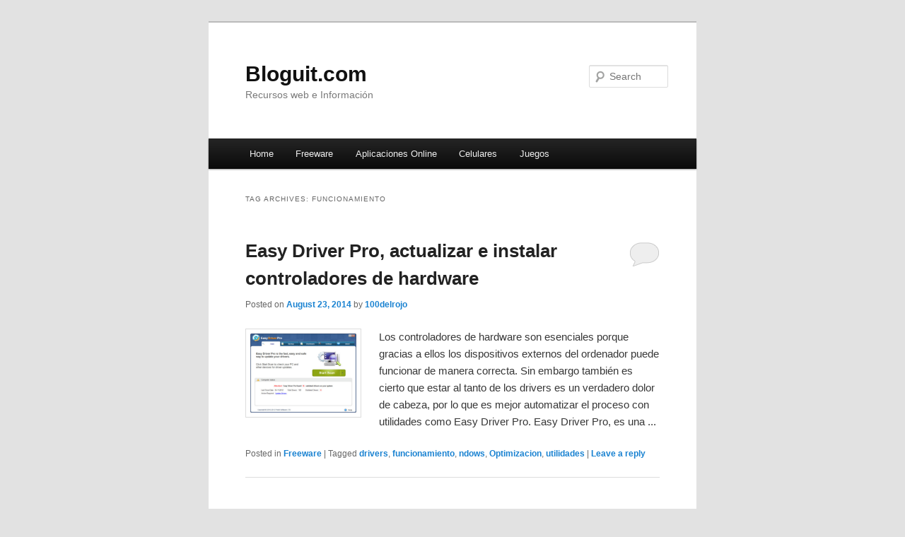

--- FILE ---
content_type: text/html; charset=UTF-8
request_url: https://bloguit.com/tags/funcionamiento/
body_size: 41447
content:
<!DOCTYPE html>
<!--[if IE 6]>
<html id="ie6" dir="ltr" lang="en-US" prefix="og: https://ogp.me/ns#">
<![endif]-->
<!--[if IE 7]>
<html id="ie7" dir="ltr" lang="en-US" prefix="og: https://ogp.me/ns#">
<![endif]-->
<!--[if IE 8]>
<html id="ie8" dir="ltr" lang="en-US" prefix="og: https://ogp.me/ns#">
<![endif]-->
<!--[if !(IE 6) & !(IE 7) & !(IE 8)]><!-->
<html dir="ltr" lang="en-US" prefix="og: https://ogp.me/ns#">
<!--<![endif]-->
<head>
<meta charset="UTF-8" />
<meta name="viewport" content="width=device-width" />

<link rel="profile" href="http://gmpg.org/xfn/11" />
<link rel="stylesheet" type="text/css" media="all" href="https://bloguit.com/wp-content/themes/twentyeleven/style.css" />
<link rel="pingback" href="https://bloguit.com/xmlrpc.php" />
<!--[if lt IE 9]>
<script src="https://bloguit.com/wp-content/themes/twentyeleven/js/html5.js" type="text/javascript"></script>
<![endif]-->

<script async src="//pagead2.googlesyndication.com/pagead/js/adsbygoogle.js"></script>
<script>
  (adsbygoogle = window.adsbygoogle || []).push({
    google_ad_client: "ca-pub-3853561177408429",
    enable_page_level_ads: true
  });
</script>


	<style>img:is([sizes="auto" i], [sizes^="auto," i]) { contain-intrinsic-size: 3000px 1500px }</style>
	
		<!-- All in One SEO 4.9.1.1 - aioseo.com -->
		<title>funcionamiento - Bloguit.com</title>
	<meta name="robots" content="max-image-preview:large" />
	<link rel="canonical" href="https://bloguit.com/tags/funcionamiento/" />
	<meta name="generator" content="All in One SEO (AIOSEO) 4.9.1.1" />
		<script type="application/ld+json" class="aioseo-schema">
			{"@context":"https:\/\/schema.org","@graph":[{"@type":"BreadcrumbList","@id":"https:\/\/bloguit.com\/tags\/funcionamiento\/#breadcrumblist","itemListElement":[{"@type":"ListItem","@id":"https:\/\/bloguit.com#listItem","position":1,"name":"Home","item":"https:\/\/bloguit.com","nextItem":{"@type":"ListItem","@id":"https:\/\/bloguit.com\/tags\/funcionamiento\/#listItem","name":"funcionamiento"}},{"@type":"ListItem","@id":"https:\/\/bloguit.com\/tags\/funcionamiento\/#listItem","position":2,"name":"funcionamiento","previousItem":{"@type":"ListItem","@id":"https:\/\/bloguit.com#listItem","name":"Home"}}]},{"@type":"CollectionPage","@id":"https:\/\/bloguit.com\/tags\/funcionamiento\/#collectionpage","url":"https:\/\/bloguit.com\/tags\/funcionamiento\/","name":"funcionamiento - Bloguit.com","inLanguage":"en-US","isPartOf":{"@id":"https:\/\/bloguit.com\/#website"},"breadcrumb":{"@id":"https:\/\/bloguit.com\/tags\/funcionamiento\/#breadcrumblist"}},{"@type":"Organization","@id":"https:\/\/bloguit.com\/#organization","name":"Bloguit.com","description":"Recursos web e Informaci\u00f3n","url":"https:\/\/bloguit.com\/"},{"@type":"WebSite","@id":"https:\/\/bloguit.com\/#website","url":"https:\/\/bloguit.com\/","name":"Bloguit.com","description":"Recursos web e Informaci\u00f3n","inLanguage":"en-US","publisher":{"@id":"https:\/\/bloguit.com\/#organization"}}]}
		</script>
		<!-- All in One SEO -->

<link rel="alternate" type="application/rss+xml" title="Bloguit.com &raquo; Feed" href="https://bloguit.com/feed/" />
<link rel="alternate" type="application/rss+xml" title="Bloguit.com &raquo; Comments Feed" href="https://bloguit.com/comments/feed/" />
<link rel="alternate" type="application/rss+xml" title="Bloguit.com &raquo; funcionamiento Tag Feed" href="https://bloguit.com/tags/funcionamiento/feed/" />
<script type="text/javascript">
/* <![CDATA[ */
window._wpemojiSettings = {"baseUrl":"https:\/\/s.w.org\/images\/core\/emoji\/15.0.3\/72x72\/","ext":".png","svgUrl":"https:\/\/s.w.org\/images\/core\/emoji\/15.0.3\/svg\/","svgExt":".svg","source":{"concatemoji":"https:\/\/bloguit.com\/wp-includes\/js\/wp-emoji-release.min.js?ver=6.7.4"}};
/*! This file is auto-generated */
!function(i,n){var o,s,e;function c(e){try{var t={supportTests:e,timestamp:(new Date).valueOf()};sessionStorage.setItem(o,JSON.stringify(t))}catch(e){}}function p(e,t,n){e.clearRect(0,0,e.canvas.width,e.canvas.height),e.fillText(t,0,0);var t=new Uint32Array(e.getImageData(0,0,e.canvas.width,e.canvas.height).data),r=(e.clearRect(0,0,e.canvas.width,e.canvas.height),e.fillText(n,0,0),new Uint32Array(e.getImageData(0,0,e.canvas.width,e.canvas.height).data));return t.every(function(e,t){return e===r[t]})}function u(e,t,n){switch(t){case"flag":return n(e,"\ud83c\udff3\ufe0f\u200d\u26a7\ufe0f","\ud83c\udff3\ufe0f\u200b\u26a7\ufe0f")?!1:!n(e,"\ud83c\uddfa\ud83c\uddf3","\ud83c\uddfa\u200b\ud83c\uddf3")&&!n(e,"\ud83c\udff4\udb40\udc67\udb40\udc62\udb40\udc65\udb40\udc6e\udb40\udc67\udb40\udc7f","\ud83c\udff4\u200b\udb40\udc67\u200b\udb40\udc62\u200b\udb40\udc65\u200b\udb40\udc6e\u200b\udb40\udc67\u200b\udb40\udc7f");case"emoji":return!n(e,"\ud83d\udc26\u200d\u2b1b","\ud83d\udc26\u200b\u2b1b")}return!1}function f(e,t,n){var r="undefined"!=typeof WorkerGlobalScope&&self instanceof WorkerGlobalScope?new OffscreenCanvas(300,150):i.createElement("canvas"),a=r.getContext("2d",{willReadFrequently:!0}),o=(a.textBaseline="top",a.font="600 32px Arial",{});return e.forEach(function(e){o[e]=t(a,e,n)}),o}function t(e){var t=i.createElement("script");t.src=e,t.defer=!0,i.head.appendChild(t)}"undefined"!=typeof Promise&&(o="wpEmojiSettingsSupports",s=["flag","emoji"],n.supports={everything:!0,everythingExceptFlag:!0},e=new Promise(function(e){i.addEventListener("DOMContentLoaded",e,{once:!0})}),new Promise(function(t){var n=function(){try{var e=JSON.parse(sessionStorage.getItem(o));if("object"==typeof e&&"number"==typeof e.timestamp&&(new Date).valueOf()<e.timestamp+604800&&"object"==typeof e.supportTests)return e.supportTests}catch(e){}return null}();if(!n){if("undefined"!=typeof Worker&&"undefined"!=typeof OffscreenCanvas&&"undefined"!=typeof URL&&URL.createObjectURL&&"undefined"!=typeof Blob)try{var e="postMessage("+f.toString()+"("+[JSON.stringify(s),u.toString(),p.toString()].join(",")+"));",r=new Blob([e],{type:"text/javascript"}),a=new Worker(URL.createObjectURL(r),{name:"wpTestEmojiSupports"});return void(a.onmessage=function(e){c(n=e.data),a.terminate(),t(n)})}catch(e){}c(n=f(s,u,p))}t(n)}).then(function(e){for(var t in e)n.supports[t]=e[t],n.supports.everything=n.supports.everything&&n.supports[t],"flag"!==t&&(n.supports.everythingExceptFlag=n.supports.everythingExceptFlag&&n.supports[t]);n.supports.everythingExceptFlag=n.supports.everythingExceptFlag&&!n.supports.flag,n.DOMReady=!1,n.readyCallback=function(){n.DOMReady=!0}}).then(function(){return e}).then(function(){var e;n.supports.everything||(n.readyCallback(),(e=n.source||{}).concatemoji?t(e.concatemoji):e.wpemoji&&e.twemoji&&(t(e.twemoji),t(e.wpemoji)))}))}((window,document),window._wpemojiSettings);
/* ]]> */
</script>
<style id='wp-emoji-styles-inline-css' type='text/css'>

	img.wp-smiley, img.emoji {
		display: inline !important;
		border: none !important;
		box-shadow: none !important;
		height: 1em !important;
		width: 1em !important;
		margin: 0 0.07em !important;
		vertical-align: -0.1em !important;
		background: none !important;
		padding: 0 !important;
	}
</style>
<link rel='stylesheet' id='wp-block-library-css' href='https://bloguit.com/wp-includes/css/dist/block-library/style.min.css?ver=6.7.4' type='text/css' media='all' />
<link rel='stylesheet' id='aioseo/css/src/vue/standalone/blocks/table-of-contents/global.scss-css' href='https://bloguit.com/wp-content/plugins/all-in-one-seo-pack/dist/Lite/assets/css/table-of-contents/global.e90f6d47.css?ver=4.9.1.1' type='text/css' media='all' />
<style id='classic-theme-styles-inline-css' type='text/css'>
/*! This file is auto-generated */
.wp-block-button__link{color:#fff;background-color:#32373c;border-radius:9999px;box-shadow:none;text-decoration:none;padding:calc(.667em + 2px) calc(1.333em + 2px);font-size:1.125em}.wp-block-file__button{background:#32373c;color:#fff;text-decoration:none}
</style>
<style id='global-styles-inline-css' type='text/css'>
:root{--wp--preset--aspect-ratio--square: 1;--wp--preset--aspect-ratio--4-3: 4/3;--wp--preset--aspect-ratio--3-4: 3/4;--wp--preset--aspect-ratio--3-2: 3/2;--wp--preset--aspect-ratio--2-3: 2/3;--wp--preset--aspect-ratio--16-9: 16/9;--wp--preset--aspect-ratio--9-16: 9/16;--wp--preset--color--black: #000000;--wp--preset--color--cyan-bluish-gray: #abb8c3;--wp--preset--color--white: #ffffff;--wp--preset--color--pale-pink: #f78da7;--wp--preset--color--vivid-red: #cf2e2e;--wp--preset--color--luminous-vivid-orange: #ff6900;--wp--preset--color--luminous-vivid-amber: #fcb900;--wp--preset--color--light-green-cyan: #7bdcb5;--wp--preset--color--vivid-green-cyan: #00d084;--wp--preset--color--pale-cyan-blue: #8ed1fc;--wp--preset--color--vivid-cyan-blue: #0693e3;--wp--preset--color--vivid-purple: #9b51e0;--wp--preset--gradient--vivid-cyan-blue-to-vivid-purple: linear-gradient(135deg,rgba(6,147,227,1) 0%,rgb(155,81,224) 100%);--wp--preset--gradient--light-green-cyan-to-vivid-green-cyan: linear-gradient(135deg,rgb(122,220,180) 0%,rgb(0,208,130) 100%);--wp--preset--gradient--luminous-vivid-amber-to-luminous-vivid-orange: linear-gradient(135deg,rgba(252,185,0,1) 0%,rgba(255,105,0,1) 100%);--wp--preset--gradient--luminous-vivid-orange-to-vivid-red: linear-gradient(135deg,rgba(255,105,0,1) 0%,rgb(207,46,46) 100%);--wp--preset--gradient--very-light-gray-to-cyan-bluish-gray: linear-gradient(135deg,rgb(238,238,238) 0%,rgb(169,184,195) 100%);--wp--preset--gradient--cool-to-warm-spectrum: linear-gradient(135deg,rgb(74,234,220) 0%,rgb(151,120,209) 20%,rgb(207,42,186) 40%,rgb(238,44,130) 60%,rgb(251,105,98) 80%,rgb(254,248,76) 100%);--wp--preset--gradient--blush-light-purple: linear-gradient(135deg,rgb(255,206,236) 0%,rgb(152,150,240) 100%);--wp--preset--gradient--blush-bordeaux: linear-gradient(135deg,rgb(254,205,165) 0%,rgb(254,45,45) 50%,rgb(107,0,62) 100%);--wp--preset--gradient--luminous-dusk: linear-gradient(135deg,rgb(255,203,112) 0%,rgb(199,81,192) 50%,rgb(65,88,208) 100%);--wp--preset--gradient--pale-ocean: linear-gradient(135deg,rgb(255,245,203) 0%,rgb(182,227,212) 50%,rgb(51,167,181) 100%);--wp--preset--gradient--electric-grass: linear-gradient(135deg,rgb(202,248,128) 0%,rgb(113,206,126) 100%);--wp--preset--gradient--midnight: linear-gradient(135deg,rgb(2,3,129) 0%,rgb(40,116,252) 100%);--wp--preset--font-size--small: 13px;--wp--preset--font-size--medium: 20px;--wp--preset--font-size--large: 36px;--wp--preset--font-size--x-large: 42px;--wp--preset--spacing--20: 0.44rem;--wp--preset--spacing--30: 0.67rem;--wp--preset--spacing--40: 1rem;--wp--preset--spacing--50: 1.5rem;--wp--preset--spacing--60: 2.25rem;--wp--preset--spacing--70: 3.38rem;--wp--preset--spacing--80: 5.06rem;--wp--preset--shadow--natural: 6px 6px 9px rgba(0, 0, 0, 0.2);--wp--preset--shadow--deep: 12px 12px 50px rgba(0, 0, 0, 0.4);--wp--preset--shadow--sharp: 6px 6px 0px rgba(0, 0, 0, 0.2);--wp--preset--shadow--outlined: 6px 6px 0px -3px rgba(255, 255, 255, 1), 6px 6px rgba(0, 0, 0, 1);--wp--preset--shadow--crisp: 6px 6px 0px rgba(0, 0, 0, 1);}:where(.is-layout-flex){gap: 0.5em;}:where(.is-layout-grid){gap: 0.5em;}body .is-layout-flex{display: flex;}.is-layout-flex{flex-wrap: wrap;align-items: center;}.is-layout-flex > :is(*, div){margin: 0;}body .is-layout-grid{display: grid;}.is-layout-grid > :is(*, div){margin: 0;}:where(.wp-block-columns.is-layout-flex){gap: 2em;}:where(.wp-block-columns.is-layout-grid){gap: 2em;}:where(.wp-block-post-template.is-layout-flex){gap: 1.25em;}:where(.wp-block-post-template.is-layout-grid){gap: 1.25em;}.has-black-color{color: var(--wp--preset--color--black) !important;}.has-cyan-bluish-gray-color{color: var(--wp--preset--color--cyan-bluish-gray) !important;}.has-white-color{color: var(--wp--preset--color--white) !important;}.has-pale-pink-color{color: var(--wp--preset--color--pale-pink) !important;}.has-vivid-red-color{color: var(--wp--preset--color--vivid-red) !important;}.has-luminous-vivid-orange-color{color: var(--wp--preset--color--luminous-vivid-orange) !important;}.has-luminous-vivid-amber-color{color: var(--wp--preset--color--luminous-vivid-amber) !important;}.has-light-green-cyan-color{color: var(--wp--preset--color--light-green-cyan) !important;}.has-vivid-green-cyan-color{color: var(--wp--preset--color--vivid-green-cyan) !important;}.has-pale-cyan-blue-color{color: var(--wp--preset--color--pale-cyan-blue) !important;}.has-vivid-cyan-blue-color{color: var(--wp--preset--color--vivid-cyan-blue) !important;}.has-vivid-purple-color{color: var(--wp--preset--color--vivid-purple) !important;}.has-black-background-color{background-color: var(--wp--preset--color--black) !important;}.has-cyan-bluish-gray-background-color{background-color: var(--wp--preset--color--cyan-bluish-gray) !important;}.has-white-background-color{background-color: var(--wp--preset--color--white) !important;}.has-pale-pink-background-color{background-color: var(--wp--preset--color--pale-pink) !important;}.has-vivid-red-background-color{background-color: var(--wp--preset--color--vivid-red) !important;}.has-luminous-vivid-orange-background-color{background-color: var(--wp--preset--color--luminous-vivid-orange) !important;}.has-luminous-vivid-amber-background-color{background-color: var(--wp--preset--color--luminous-vivid-amber) !important;}.has-light-green-cyan-background-color{background-color: var(--wp--preset--color--light-green-cyan) !important;}.has-vivid-green-cyan-background-color{background-color: var(--wp--preset--color--vivid-green-cyan) !important;}.has-pale-cyan-blue-background-color{background-color: var(--wp--preset--color--pale-cyan-blue) !important;}.has-vivid-cyan-blue-background-color{background-color: var(--wp--preset--color--vivid-cyan-blue) !important;}.has-vivid-purple-background-color{background-color: var(--wp--preset--color--vivid-purple) !important;}.has-black-border-color{border-color: var(--wp--preset--color--black) !important;}.has-cyan-bluish-gray-border-color{border-color: var(--wp--preset--color--cyan-bluish-gray) !important;}.has-white-border-color{border-color: var(--wp--preset--color--white) !important;}.has-pale-pink-border-color{border-color: var(--wp--preset--color--pale-pink) !important;}.has-vivid-red-border-color{border-color: var(--wp--preset--color--vivid-red) !important;}.has-luminous-vivid-orange-border-color{border-color: var(--wp--preset--color--luminous-vivid-orange) !important;}.has-luminous-vivid-amber-border-color{border-color: var(--wp--preset--color--luminous-vivid-amber) !important;}.has-light-green-cyan-border-color{border-color: var(--wp--preset--color--light-green-cyan) !important;}.has-vivid-green-cyan-border-color{border-color: var(--wp--preset--color--vivid-green-cyan) !important;}.has-pale-cyan-blue-border-color{border-color: var(--wp--preset--color--pale-cyan-blue) !important;}.has-vivid-cyan-blue-border-color{border-color: var(--wp--preset--color--vivid-cyan-blue) !important;}.has-vivid-purple-border-color{border-color: var(--wp--preset--color--vivid-purple) !important;}.has-vivid-cyan-blue-to-vivid-purple-gradient-background{background: var(--wp--preset--gradient--vivid-cyan-blue-to-vivid-purple) !important;}.has-light-green-cyan-to-vivid-green-cyan-gradient-background{background: var(--wp--preset--gradient--light-green-cyan-to-vivid-green-cyan) !important;}.has-luminous-vivid-amber-to-luminous-vivid-orange-gradient-background{background: var(--wp--preset--gradient--luminous-vivid-amber-to-luminous-vivid-orange) !important;}.has-luminous-vivid-orange-to-vivid-red-gradient-background{background: var(--wp--preset--gradient--luminous-vivid-orange-to-vivid-red) !important;}.has-very-light-gray-to-cyan-bluish-gray-gradient-background{background: var(--wp--preset--gradient--very-light-gray-to-cyan-bluish-gray) !important;}.has-cool-to-warm-spectrum-gradient-background{background: var(--wp--preset--gradient--cool-to-warm-spectrum) !important;}.has-blush-light-purple-gradient-background{background: var(--wp--preset--gradient--blush-light-purple) !important;}.has-blush-bordeaux-gradient-background{background: var(--wp--preset--gradient--blush-bordeaux) !important;}.has-luminous-dusk-gradient-background{background: var(--wp--preset--gradient--luminous-dusk) !important;}.has-pale-ocean-gradient-background{background: var(--wp--preset--gradient--pale-ocean) !important;}.has-electric-grass-gradient-background{background: var(--wp--preset--gradient--electric-grass) !important;}.has-midnight-gradient-background{background: var(--wp--preset--gradient--midnight) !important;}.has-small-font-size{font-size: var(--wp--preset--font-size--small) !important;}.has-medium-font-size{font-size: var(--wp--preset--font-size--medium) !important;}.has-large-font-size{font-size: var(--wp--preset--font-size--large) !important;}.has-x-large-font-size{font-size: var(--wp--preset--font-size--x-large) !important;}
:where(.wp-block-post-template.is-layout-flex){gap: 1.25em;}:where(.wp-block-post-template.is-layout-grid){gap: 1.25em;}
:where(.wp-block-columns.is-layout-flex){gap: 2em;}:where(.wp-block-columns.is-layout-grid){gap: 2em;}
:root :where(.wp-block-pullquote){font-size: 1.5em;line-height: 1.6;}
</style>
<script type="text/javascript" src="https://bloguit.com/wp-content/plugins/related-posts-thumbnails/assets/js/front.min.js?ver=4.3.1" id="rpt_front_style-js"></script>
<script type="text/javascript" src="https://bloguit.com/wp-includes/js/jquery/jquery.min.js?ver=3.7.1" id="jquery-core-js"></script>
<script type="text/javascript" src="https://bloguit.com/wp-includes/js/jquery/jquery-migrate.min.js?ver=3.4.1" id="jquery-migrate-js"></script>
<script type="text/javascript" src="https://bloguit.com/wp-content/plugins/related-posts-thumbnails/assets/js/lazy-load.js?ver=4.3.1" id="rpt-lazy-load-js"></script>
<link rel="https://api.w.org/" href="https://bloguit.com/wp-json/" /><link rel="alternate" title="JSON" type="application/json" href="https://bloguit.com/wp-json/wp/v2/tags/8439" /><link rel="EditURI" type="application/rsd+xml" title="RSD" href="https://bloguit.com/xmlrpc.php?rsd" />
<meta name="generator" content="WordPress 6.7.4" />
        <style>
            #related_posts_thumbnails li {
                border-right: 1px solid #FFFFFF;
                background-color: #FFFFFF            }

            #related_posts_thumbnails li:hover {
                background-color: #EEEEEF;
            }

            .relpost_content {
                font-size: 12px;
                color: #333333;
            }

            .relpost-block-single {
                background-color: #FFFFFF;
                border-right: 1px solid #FFFFFF;
                border-left: 1px solid #FFFFFF;
                margin-right: -1px;
            }

            .relpost-block-single:hover {
                background-color: #EEEEEF;
            }
        </style>

        <script type="text/javascript">
	window._wp_rp_static_base_url = 'https://wprp.zemanta.com/static/';
	window._wp_rp_wp_ajax_url = "https://bloguit.com/wp-admin/admin-ajax.php";
	window._wp_rp_plugin_version = '3.6.4';
	window._wp_rp_post_id = '27387';
	window._wp_rp_num_rel_posts = '5';
	window._wp_rp_thumbnails = false;
	window._wp_rp_post_title = 'Easy+Driver+Pro%2C+actualizar+e+instalar+controladores+de+hardware';
	window._wp_rp_post_tags = ['drivers', 'funcionamiento', 'ndows', 'optimizacion', 'utilidades', 'freeware', 'en', 'al', 'hardwar', 'freewar', 'dolor', 'driver', 'de', 'lo', 'la', 'del', 'window', 'gran', 'es', 'pro', 'el'];
	window._wp_rp_promoted_content = false;
</script>
<!-- Vipers Video Quicktags v6.6.0 | http://www.viper007bond.com/wordpress-plugins/vipers-video-quicktags/ -->
<style type="text/css">
.vvqbox { display: block; max-width: 100%; visibility: visible !important; margin: 10px auto; } .vvqbox img { max-width: 100%; height: 100%; } .vvqbox object { max-width: 100%; } 
</style>
<script type="text/javascript">
// <![CDATA[
	var vvqflashvars = {};
	var vvqparams = { wmode: "opaque", allowfullscreen: "true", allowscriptaccess: "always" };
	var vvqattributes = {};
	var vvqexpressinstall = "https://bloguit.com/wp-content/plugins/vipers-video-quicktags/resources/expressinstall.swf";
// ]]>
</script>
</head>

<body class="archive tag tag-funcionamiento tag-8439 one-column content">
<div id="page" class="hfeed">
	<header id="branding" role="banner">
			<hgroup>
				<h1 id="site-title"><span><a href="https://bloguit.com/" rel="home">Bloguit.com</a></span></h1>
				<h2 id="site-description">Recursos web e Información</h2>
			</hgroup>

			
								<form method="get" id="searchform" action="https://bloguit.com/">
		<label for="s" class="assistive-text">Search</label>
		<input type="text" class="field" name="s" id="s" placeholder="Search" />
		<input type="submit" class="submit" name="submit" id="searchsubmit" value="Search" />
	</form>
			
			<nav id="access" role="navigation">
				<h3 class="assistive-text">Main menu</h3>
								<div class="skip-link"><a class="assistive-text" href="#content">Skip to primary content</a></div>
									<div class="skip-link"><a class="assistive-text" href="#secondary">Skip to secondary content</a></div>
												<div class="menu-header-container"><ul id="menu-header" class="menu"><li id="menu-item-11560" class="menu-item menu-item-type-custom menu-item-object-custom menu-item-home menu-item-11560"><a href="http://bloguit.com/">Home</a></li>
<li id="menu-item-11561" class="menu-item menu-item-type-custom menu-item-object-custom menu-item-11561"><a href="http://bloguit.com/categoria/freeware/" title="Programas Freeware">Freeware</a></li>
<li id="menu-item-11559" class="menu-item menu-item-type-custom menu-item-object-custom menu-item-11559"><a href="http://bloguit.com/categoria/aplicaciones-online/" title="Aplicaciones en la web">Aplicaciones Online</a></li>
<li id="menu-item-11562" class="menu-item menu-item-type-custom menu-item-object-custom menu-item-11562"><a href="http://bloguit.com/categoria/celulares/" title="Aplicaciones para Celulares">Celulares</a></li>
<li id="menu-item-11563" class="menu-item menu-item-type-custom menu-item-object-custom menu-item-11563"><a href="http://bloguit.com/categoria/juegos/" title="Noticias de Juegos">Juegos</a></li>
</ul></div>			</nav><!-- #access -->
	</header><!-- #branding -->


	<div id="main">

		<section id="primary">
			<div id="content" role="main">

			
				<header class="page-header">
					<h1 class="page-title">Tag Archives: <span>funcionamiento</span></h1>

									</header>

				
								
					
	<article id="post-27387" class="post-27387 post type-post status-publish format-standard hentry category-freeware tag-drivers tag-funcionamiento tag-ndows tag-optimizacion tag-utilidades">
		<header class="entry-header">
						<h1 class="entry-title"><a href="https://bloguit.com/easy-driver-pro-actualizar-e-instalar-controladores-de-hardware/" rel="bookmark">Easy Driver Pro, actualizar e instalar controladores de hardware</a></h1>
			
						<div class="entry-meta">
				<span class="sep">Posted on </span><a href="https://bloguit.com/easy-driver-pro-actualizar-e-instalar-controladores-de-hardware/" title="21:49" rel="bookmark"><time class="entry-date" datetime="2014-08-23T21:49:40-04:00">August 23, 2014</time></a><span class="by-author"> <span class="sep"> by </span> <span class="author vcard"><a class="url fn n" href="https://bloguit.com/author/100delrojo/" title="View all posts by 100delrojo" rel="author">100delrojo</a></span></span>			</div><!-- .entry-meta -->
			
						<div class="comments-link">
				<a href="https://bloguit.com/easy-driver-pro-actualizar-e-instalar-controladores-de-hardware/#respond"><span class="leave-reply">Reply</span></a>			</div>
					</header><!-- .entry-header -->

				<div class="entry-content">
			<a href="https://bloguit.com/easy-driver-pro-actualizar-e-instalar-controladores-de-hardware/"><img decoding="async" width="150" src="http://bloguit.com/wp-content/uploads/2014/08/Easy-Driver-Pro-450x336.jpg" class="alignleft wp-post-image tfe" alt="Easy Driver Pro" title="" /></a><p>Los controladores de hardware son esenciales porque gracias a ellos los dispositivos externos del ordenador puede funcionar de manera correcta. Sin embargo también es cierto que estar al tanto de los drivers es un verdadero dolor de cabeza, por lo que es mejor automatizar el proceso con utilidades como Easy Driver Pro.

Easy Driver Pro, es una ...</p>					</div><!-- .entry-content -->
		
		<footer class="entry-meta">
												<span class="cat-links">
				<span class="entry-utility-prep entry-utility-prep-cat-links">Posted in</span> <a href="https://bloguit.com/categoria/freeware/" rel="category tag">Freeware</a>			</span>
															<span class="sep"> | </span>
							<span class="tag-links">
				<span class="entry-utility-prep entry-utility-prep-tag-links">Tagged</span> <a href="https://bloguit.com/tags/drivers/" rel="tag">drivers</a>, <a href="https://bloguit.com/tags/funcionamiento/" rel="tag">funcionamiento</a>, <a href="https://bloguit.com/tags/ndows/" rel="tag">ndows</a>, <a href="https://bloguit.com/tags/optimizacion/" rel="tag">Optimizacion</a>, <a href="https://bloguit.com/tags/utilidades/" rel="tag">utilidades</a>			</span>
						
									<span class="sep"> | </span>
						<span class="comments-link"><a href="https://bloguit.com/easy-driver-pro-actualizar-e-instalar-controladores-de-hardware/#respond"><span class="leave-reply">Leave a reply</span></a></span>
			
					</footer><!-- .entry-meta -->
	</article><!-- #post-27387 -->

				
					
	<article id="post-26984" class="post-26984 post type-post status-publish format-standard hentry category-freeware tag-funcionamiento tag-optimizacion tag-rendimiento tag-utilidades tag-windows">
		<header class="entry-header">
						<h1 class="entry-title"><a href="https://bloguit.com/winutilities-free-edition-optimizar-el-rendimiento-de-windows/" rel="bookmark">WinUtilities Free Edition, optimizar el rendimiento de Windows</a></h1>
			
						<div class="entry-meta">
				<span class="sep">Posted on </span><a href="https://bloguit.com/winutilities-free-edition-optimizar-el-rendimiento-de-windows/" title="04:36" rel="bookmark"><time class="entry-date" datetime="2014-07-14T04:36:03-04:00">July 14, 2014</time></a><span class="by-author"> <span class="sep"> by </span> <span class="author vcard"><a class="url fn n" href="https://bloguit.com/author/100delrojo/" title="View all posts by 100delrojo" rel="author">100delrojo</a></span></span>			</div><!-- .entry-meta -->
			
						<div class="comments-link">
				<a href="https://bloguit.com/winutilities-free-edition-optimizar-el-rendimiento-de-windows/#respond"><span class="leave-reply">Reply</span></a>			</div>
					</header><!-- .entry-header -->

				<div class="entry-content">
			<a href="https://bloguit.com/winutilities-free-edition-optimizar-el-rendimiento-de-windows/"><img decoding="async" width="150" src="http://bloguit.com/wp-content/uploads/2014/07/WinUtilities-Free-Edition.png-450x329.jpg" class="alignleft wp-post-image tfe" alt="WinUtilities Free Edition.png" title="" /></a><p>La mayor crítica a Windows siempre ha llegado por la parte de la optimización. Algunos aseguran que el sistema tiende a perder un gran rendimiento con el paso de los meses, haciendo necesario que los usuarios deban formatear el disco duro de su equipo para que todo vuelva a funcionar aceptablemente. No seré yo quien ...</p>					</div><!-- .entry-content -->
		
		<footer class="entry-meta">
												<span class="cat-links">
				<span class="entry-utility-prep entry-utility-prep-cat-links">Posted in</span> <a href="https://bloguit.com/categoria/freeware/" rel="category tag">Freeware</a>			</span>
															<span class="sep"> | </span>
							<span class="tag-links">
				<span class="entry-utility-prep entry-utility-prep-tag-links">Tagged</span> <a href="https://bloguit.com/tags/funcionamiento/" rel="tag">funcionamiento</a>, <a href="https://bloguit.com/tags/optimizacion/" rel="tag">Optimizacion</a>, <a href="https://bloguit.com/tags/rendimiento/" rel="tag">rendimiento</a>, <a href="https://bloguit.com/tags/utilidades/" rel="tag">utilidades</a>, <a href="https://bloguit.com/tags/windows/" rel="tag">Windows</a>			</span>
						
									<span class="sep"> | </span>
						<span class="comments-link"><a href="https://bloguit.com/winutilities-free-edition-optimizar-el-rendimiento-de-windows/#respond"><span class="leave-reply">Leave a reply</span></a></span>
			
					</footer><!-- .entry-meta -->
	</article><!-- #post-26984 -->

				
					
	<article id="post-26437" class="post-26437 post type-post status-publish format-standard hentry category-freeware tag-funcionamiento tag-optimizacion tag-utilidades tag-windows">
		<header class="entry-header">
						<h1 class="entry-title"><a href="https://bloguit.com/wise-care-365-limpiar-windows-y-optimizar-el-rendimiento-del-mismo/" rel="bookmark">Wise Care 365, limpiar Windows y optimizar el rendimiento del mismo</a></h1>
			
						<div class="entry-meta">
				<span class="sep">Posted on </span><a href="https://bloguit.com/wise-care-365-limpiar-windows-y-optimizar-el-rendimiento-del-mismo/" title="02:40" rel="bookmark"><time class="entry-date" datetime="2014-06-05T02:40:42-04:00">June 5, 2014</time></a><span class="by-author"> <span class="sep"> by </span> <span class="author vcard"><a class="url fn n" href="https://bloguit.com/author/100delrojo/" title="View all posts by 100delrojo" rel="author">100delrojo</a></span></span>			</div><!-- .entry-meta -->
			
						<div class="comments-link">
				<a href="https://bloguit.com/wise-care-365-limpiar-windows-y-optimizar-el-rendimiento-del-mismo/#respond"><span class="leave-reply">Reply</span></a>			</div>
					</header><!-- .entry-header -->

				<div class="entry-content">
			<a href="https://bloguit.com/wise-care-365-limpiar-windows-y-optimizar-el-rendimiento-del-mismo/"><img decoding="async" width="150" src="http://bloguit.com/wp-content/uploads/2014/06/Wise-Care-365-450x282.jpg" class="alignleft wp-post-image tfe" alt="Wise Care 365" title="" /></a><p>Windows es un sistema que ha ido mejorando notablemente con las actualizaciones. Lo normal con este SO es que, en un principio, parezca algo torpe, pero luego con los famosos "service pack" todo vuelva a mejorar. Infortunadamente los usuarios no siguen esa línea y no es raro que muchos sean realmente descuidados con el funcionamiento ...</p>					</div><!-- .entry-content -->
		
		<footer class="entry-meta">
												<span class="cat-links">
				<span class="entry-utility-prep entry-utility-prep-cat-links">Posted in</span> <a href="https://bloguit.com/categoria/freeware/" rel="category tag">Freeware</a>			</span>
															<span class="sep"> | </span>
							<span class="tag-links">
				<span class="entry-utility-prep entry-utility-prep-tag-links">Tagged</span> <a href="https://bloguit.com/tags/funcionamiento/" rel="tag">funcionamiento</a>, <a href="https://bloguit.com/tags/optimizacion/" rel="tag">Optimizacion</a>, <a href="https://bloguit.com/tags/utilidades/" rel="tag">utilidades</a>, <a href="https://bloguit.com/tags/windows/" rel="tag">Windows</a>			</span>
						
									<span class="sep"> | </span>
						<span class="comments-link"><a href="https://bloguit.com/wise-care-365-limpiar-windows-y-optimizar-el-rendimiento-del-mismo/#respond"><span class="leave-reply">Leave a reply</span></a></span>
			
					</footer><!-- .entry-meta -->
	</article><!-- #post-26437 -->

				
					
	<article id="post-24487" class="post-24487 post type-post status-publish format-standard hentry category-freeware tag-funcionamiento tag-utilidades tag-windows">
		<header class="entry-header">
						<h1 class="entry-title"><a href="https://bloguit.com/drivertoolkit-actualiza-los-drivers-de-tu-ordenador/" rel="bookmark">DriverToolkit, actualiza los drivers de tu ordenador</a></h1>
			
						<div class="entry-meta">
				<span class="sep">Posted on </span><a href="https://bloguit.com/drivertoolkit-actualiza-los-drivers-de-tu-ordenador/" title="09:27" rel="bookmark"><time class="entry-date" datetime="2013-11-20T09:27:11-04:00">November 20, 2013</time></a><span class="by-author"> <span class="sep"> by </span> <span class="author vcard"><a class="url fn n" href="https://bloguit.com/author/100delrojo/" title="View all posts by 100delrojo" rel="author">100delrojo</a></span></span>			</div><!-- .entry-meta -->
			
						<div class="comments-link">
				<a href="https://bloguit.com/drivertoolkit-actualiza-los-drivers-de-tu-ordenador/#respond"><span class="leave-reply">Reply</span></a>			</div>
					</header><!-- .entry-header -->

				<div class="entry-content">
			<a href="https://bloguit.com/drivertoolkit-actualiza-los-drivers-de-tu-ordenador/"><img decoding="async" width="150" src="http://bloguit.com/wp-content/uploads/2013/11/DriverToolkit-520x390.png" class="alignleft wp-post-image tfe" alt="DriverToolkit" title="" /></a><p>El funcionamiento de nuestro ordenador depende de varios factores que en muchas ocasiones son un poco ignorados. El tema de los controladores de hardware es quizás el que menos se tiene en cuenta por los usuarios novatos y, aún así, es esencial para que el equipo vaya sin problemas y reconozca absolutamente todo el ordenador. ...</p>					</div><!-- .entry-content -->
		
		<footer class="entry-meta">
												<span class="cat-links">
				<span class="entry-utility-prep entry-utility-prep-cat-links">Posted in</span> <a href="https://bloguit.com/categoria/freeware/" rel="category tag">Freeware</a>			</span>
															<span class="sep"> | </span>
							<span class="tag-links">
				<span class="entry-utility-prep entry-utility-prep-tag-links">Tagged</span> <a href="https://bloguit.com/tags/funcionamiento/" rel="tag">funcionamiento</a>, <a href="https://bloguit.com/tags/utilidades/" rel="tag">utilidades</a>, <a href="https://bloguit.com/tags/windows/" rel="tag">Windows</a>			</span>
						
									<span class="sep"> | </span>
						<span class="comments-link"><a href="https://bloguit.com/drivertoolkit-actualiza-los-drivers-de-tu-ordenador/#respond"><span class="leave-reply">Leave a reply</span></a></span>
			
					</footer><!-- .entry-meta -->
	</article><!-- #post-24487 -->

				
					
	<article id="post-20582" class="post-20582 post type-post status-publish format-standard hentry category-freeware tag-funcionamiento tag-optimizacion tag-windows">
		<header class="entry-header">
						<h1 class="entry-title"><a href="https://bloguit.com/noclone-eliminar-archivos-duplicados-en-windows/" rel="bookmark">NoClone, eliminar archivos duplicados en Windows</a></h1>
			
						<div class="entry-meta">
				<span class="sep">Posted on </span><a href="https://bloguit.com/noclone-eliminar-archivos-duplicados-en-windows/" title="23:57" rel="bookmark"><time class="entry-date" datetime="2013-06-28T23:57:22-04:00">June 28, 2013</time></a><span class="by-author"> <span class="sep"> by </span> <span class="author vcard"><a class="url fn n" href="https://bloguit.com/author/100delrojo/" title="View all posts by 100delrojo" rel="author">100delrojo</a></span></span>			</div><!-- .entry-meta -->
			
						<div class="comments-link">
				<a href="https://bloguit.com/noclone-eliminar-archivos-duplicados-en-windows/#respond"><span class="leave-reply">Reply</span></a>			</div>
					</header><!-- .entry-header -->

				<div class="entry-content">
			<a href="https://bloguit.com/noclone-eliminar-archivos-duplicados-en-windows/"><img decoding="async" width="150" src="http://bloguit.com/wp-content/uploads/2013/06/NoClone-520x402.jpg" class="alignleft wp-post-image tfe" alt="NoClone" title="" /></a><p>NoClone, es un programa para Windows ideal para aquellos usuarios que son algo desorganizados con su sistema, dado que les permitirá eliminar archivos duplicados, para así ahorrar espacio en nuestro disco duro.

Muchos usuarios son poco cuidadosos con el funcionamiento de su ordenador, así que duplican archivos de manera desenfrenada y sólo logran llenar el disco ...</p>					</div><!-- .entry-content -->
		
		<footer class="entry-meta">
												<span class="cat-links">
				<span class="entry-utility-prep entry-utility-prep-cat-links">Posted in</span> <a href="https://bloguit.com/categoria/freeware/" rel="category tag">Freeware</a>			</span>
															<span class="sep"> | </span>
							<span class="tag-links">
				<span class="entry-utility-prep entry-utility-prep-tag-links">Tagged</span> <a href="https://bloguit.com/tags/funcionamiento/" rel="tag">funcionamiento</a>, <a href="https://bloguit.com/tags/optimizacion/" rel="tag">Optimizacion</a>, <a href="https://bloguit.com/tags/windows/" rel="tag">Windows</a>			</span>
						
									<span class="sep"> | </span>
						<span class="comments-link"><a href="https://bloguit.com/noclone-eliminar-archivos-duplicados-en-windows/#respond"><span class="leave-reply">Leave a reply</span></a></span>
			
					</footer><!-- .entry-meta -->
	</article><!-- #post-20582 -->

				
				
			
			</div><!-- #content -->
		</section><!-- #primary -->


	</div><!-- #main -->

	<footer id="colophon" role="contentinfo">

			
<div id="supplementary" class="three">
		<div id="first" class="widget-area" role="complementary">
		
		<aside id="recent-posts-2" class="widget widget_recent_entries">
		<h3 class="widget-title">Temas Recientes</h3>
		<ul>
											<li>
					<a href="https://bloguit.com/crm-en-colombia-como-las-empresas-estan-transformando-sus-procesos-comerciales/">CRM en Colombia: cómo las empresas están transformando sus procesos comerciales</a>
									</li>
											<li>
					<a href="https://bloguit.com/whatsapp-api-con-inteligencia-artificial-basado-en-informacion-de-tu-empresa/">WhatsApp API con Inteligencia Artificial basado en información de tu empresa</a>
									</li>
											<li>
					<a href="https://bloguit.com/crm-en-mexico-como-elegir/">CRM en México ¿Cómo elegir?</a>
									</li>
											<li>
					<a href="https://bloguit.com/crm-2024-para-pymes/">CRM 2024 para pymes</a>
									</li>
					</ul>

		</aside>	</div><!-- #first .widget-area -->
	
		<div id="second" class="widget-area" role="complementary">
		<aside id="calendar-2" class="widget widget_calendar"><h3 class="widget-title">Calendario</h3><div id="calendar_wrap" class="calendar_wrap"><table id="wp-calendar" class="wp-calendar-table">
	<caption>December 2025</caption>
	<thead>
	<tr>
		<th scope="col" title="Monday">M</th>
		<th scope="col" title="Tuesday">T</th>
		<th scope="col" title="Wednesday">W</th>
		<th scope="col" title="Thursday">T</th>
		<th scope="col" title="Friday">F</th>
		<th scope="col" title="Saturday">S</th>
		<th scope="col" title="Sunday">S</th>
	</tr>
	</thead>
	<tbody>
	<tr><td>1</td><td>2</td><td>3</td><td>4</td><td>5</td><td>6</td><td>7</td>
	</tr>
	<tr>
		<td>8</td><td>9</td><td>10</td><td>11</td><td>12</td><td id="today">13</td><td>14</td>
	</tr>
	<tr>
		<td>15</td><td>16</td><td>17</td><td>18</td><td>19</td><td>20</td><td>21</td>
	</tr>
	<tr>
		<td>22</td><td>23</td><td>24</td><td>25</td><td>26</td><td>27</td><td>28</td>
	</tr>
	<tr>
		<td>29</td><td>30</td><td>31</td>
		<td class="pad" colspan="4">&nbsp;</td>
	</tr>
	</tbody>
	</table><nav aria-label="Previous and next months" class="wp-calendar-nav">
		<span class="wp-calendar-nav-prev"><a href="https://bloguit.com/2025/09/">&laquo; Sep</a></span>
		<span class="pad">&nbsp;</span>
		<span class="wp-calendar-nav-next">&nbsp;</span>
	</nav></div></aside>	</div><!-- #second .widget-area -->
	
		<div id="third" class="widget-area" role="complementary">
		<aside id="linkcat-2" class="widget widget_links"><h3 class="widget-title">Amigos</h3>
	<ul class='xoxo blogroll'>
<li><a href="https://www.grid.cl/" title="Agencia Digital">Agencia Digital</a></li>
<li><a href="https://www.sistemaimpulsa.com/" rel="noopener" title="CRM en español" target="_top">CRM</a></li>
<li><a href="http://www.tecache.cl" title="Farándula chilena">Farándula chilena</a></li>
<li><a href="https://www.intranetunidos.com/">Intranet</a></li>
<li><a href="https://www.impulsasuite.com/click/">Mail Marketing</a></li>
<li><a href="https://www.matiasconcha.com/" rel="noopener" title="Web de Matias Concha" target="_blank">Matias Concha</a></li>
<li><a href="https://www.sistemaimpulsa.com/crm-whatsapp">WhatsApp CRM</a></li>
<li><a href="https://impulsasac.com">WhatsApp Multiagente</a></li>

	</ul>
</aside>
	</div><!-- #third .widget-area -->
	</div><!-- #supplementary -->
			<div id="site-generator">
								<a href="https://wordpress.org/" title="Semantic Personal Publishing Platform">Proudly powered by WordPress</a>
			</div>
	</footer><!-- #colophon -->
</div><!-- #page -->

<script>
  (function(i,s,o,g,r,a,m){i['GoogleAnalyticsObject']=r;i[r]=i[r]||function(){
  (i[r].q=i[r].q||[]).push(arguments)},i[r].l=1*new Date();a=s.createElement(o),
  m=s.getElementsByTagName(o)[0];a.async=1;a.src=g;m.parentNode.insertBefore(a,m)
  })(window,document,'script','https://www.google-analytics.com/analytics.js','ga');

  ga('create', 'UA-1732728-29', 'auto');
  ga('send', 'pageview');

</script>

<script type="module"  src="https://bloguit.com/wp-content/plugins/all-in-one-seo-pack/dist/Lite/assets/table-of-contents.95d0dfce.js?ver=4.9.1.1" id="aioseo/js/src/vue/standalone/blocks/table-of-contents/frontend.js-js"></script>

</body>
</html>

--- FILE ---
content_type: text/html; charset=utf-8
request_url: https://www.google.com/recaptcha/api2/aframe
body_size: 266
content:
<!DOCTYPE HTML><html><head><meta http-equiv="content-type" content="text/html; charset=UTF-8"></head><body><script nonce="T9de7cnDDGHHn3kY5mCcDA">/** Anti-fraud and anti-abuse applications only. See google.com/recaptcha */ try{var clients={'sodar':'https://pagead2.googlesyndication.com/pagead/sodar?'};window.addEventListener("message",function(a){try{if(a.source===window.parent){var b=JSON.parse(a.data);var c=clients[b['id']];if(c){var d=document.createElement('img');d.src=c+b['params']+'&rc='+(localStorage.getItem("rc::a")?sessionStorage.getItem("rc::b"):"");window.document.body.appendChild(d);sessionStorage.setItem("rc::e",parseInt(sessionStorage.getItem("rc::e")||0)+1);localStorage.setItem("rc::h",'1765620884838');}}}catch(b){}});window.parent.postMessage("_grecaptcha_ready", "*");}catch(b){}</script></body></html>

--- FILE ---
content_type: text/plain
request_url: https://www.google-analytics.com/j/collect?v=1&_v=j102&a=1664575764&t=pageview&_s=1&dl=https%3A%2F%2Fbloguit.com%2Ftags%2Ffuncionamiento%2F&ul=en-us%40posix&dt=funcionamiento%20-%20Bloguit.com&sr=1280x720&vp=1280x720&_u=IEBAAEABAAAAACAAI~&jid=1358364125&gjid=735634736&cid=1014201463.1765620884&tid=UA-1732728-29&_gid=1433609558.1765620884&_r=1&_slc=1&z=1260027245
body_size: -449
content:
2,cG-SGD1FD3371